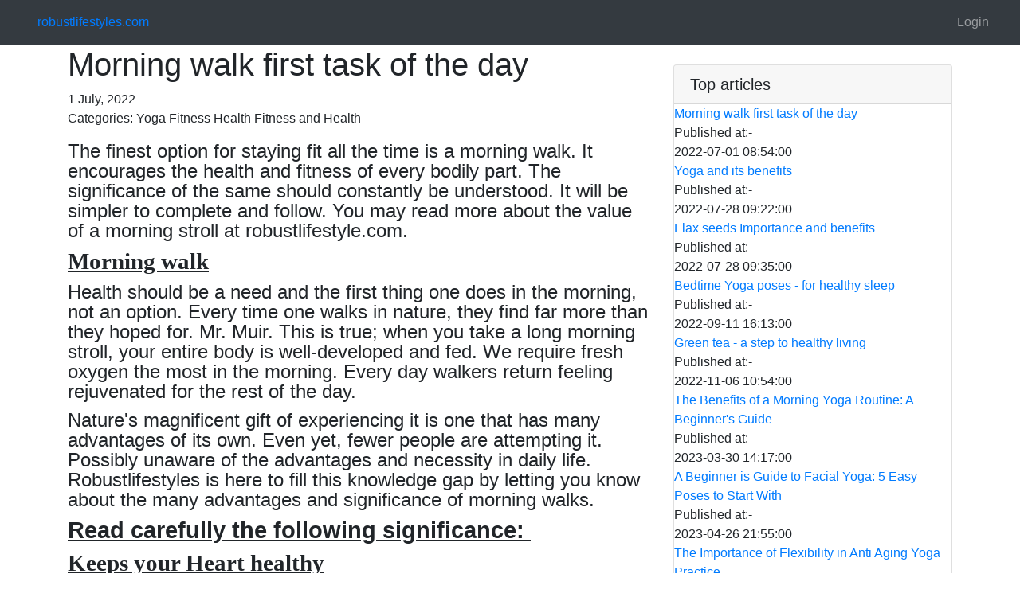

--- FILE ---
content_type: text/html; charset=UTF-8
request_url: https://robustlifestyles.com/3/Morning-walk---first-task-of-the-day
body_size: 7096
content:


<!DOCTYPE html>
<html lang="en">
<head>
<title>Morning walk first task of the day</title>
<meta charset="utf-8">
<meta name="viewport" content="width=device-width , initial-scale=1 , shrink-to-fit=no">
<meta name="description" content="The finest option for staying fit all the time is a morning walk. It encourages the health and fitness of every bodily part. The significance of the same should constantly be understood. It will be simpler to complete and follow. You may read more about the value of a morning stroll at robustlifestyle.com">
<meta name="keyword" content="Benefits of morning walk, Why morning walk is important, Importance of morning walk, Morning walk benefits, results of morning walk ">

		<link rel="stylesheet" href="/css/bootstrap.min.css">
		<link rel="stylesheet"  href="/css/jquery.datetimepicker.min.css">
		<link rel="stylesheet"  href="/css/styles.css">
	
<!-- Google tag (gtag.js) -->
<script async src="https://www.googletagmanager.com/gtag/js?id=G-77P0DN9WJD"></script>
<script>
  window.dataLayer = window.dataLayer || [];
  function gtag(){dataLayer.push(arguments);}
  gtag('js', new Date());

  gtag('config', 'G-77P0DN9WJD');
</script>
	</head>
	<body>
	
	<nav class="navbar fixed-top navbar-expand-lg navbar-dark bg-dark fixed-top">
      <div class="container-fluid">      
		<a class="nav-link " href="/" >robustlifestyles.com</a>
      <button class="navbar-toggler navbar-toggler-right" type="button" data-toggle="collapse" data-target="#navbarResponsive" aria-controls="navbarResponsive" aria-expanded="false" aria-label="Toggle navigation">
        <span class="navbar-toggler-icon"></span>
      </button>
	  <form class="form-inline my-2 my-lg-0">
     <div id="google_translate_element"></div>

    </form>
      <div class="collapse navbar-collapse" id="navbarResponsive">
        <ul class="navbar-nav ml-auto">
		

				
						<li class="nav-item"><a href="/login.php" class="nav-link">Login</a></li>

				
					<!--<li class="nav-item"><a href="/contact.php" class="nav-link">Contact</a></li> -->

        </ul>
      </div>
    </div>
  </nav>
		<div class="container">
    
		<hr/>
		<br/>
			
		
 

		<main>

<!-- Note that these links are for temporary purpose using relative links when placing project in htdocs -->
<!--In Production Use Relative paths. Not valid Here because no root directory specified (These Links might not work correctly)
Use These:
'/' for home
'/logout' for logout
'/login' for login
'/admin/' for admin
 -->
<div class="row">
 <div class="col-md-8">
			
				<article class="">
					<h1>Morning walk first task of the day</h1>

					<time datetime="2022-07-01 08:54:00">
						1 July, 2022					</time>

											<p>Categories:
															Yoga															Fitness															Health															Fitness and Health													</p>
					
										<p></p>
					<p><p style='margin-top:0cm;margin-right:0cm;margin-bottom:8.0pt;margin-left:0cm;line-height:107%;font-size:15px;font-family:"Calibri",sans-serif;'><span style="font-size:24px;line-height:107%;">The finest option for staying fit all the time is a morning walk. It encourages the health and fitness of every bodily part. The significance of the same should constantly be understood. It will be simpler to complete and follow. You may read more about the value of a morning stroll at robustlifestyle.com.</span></p>
<p style='margin-top:0cm;margin-right:0cm;margin-bottom:8.0pt;margin-left:0cm;line-height:107%;font-size:15px;font-family:"Calibri",sans-serif;'><strong><u><span style='font-size:29px;line-height:107%;font-family:"Freehand521 BT";'>Morning walk</span></u></strong></p>
<p style='margin-top:0cm;margin-right:0cm;margin-bottom:8.0pt;margin-left:0cm;line-height:107%;font-size:15px;font-family:"Calibri",sans-serif;'><span style="font-size:24px;line-height:107%;">Health should be a need and the first thing one does in the morning, not an option. Every time one walks in nature, they find far more than they hoped for. Mr. Muir. This is true; when you take a long morning stroll, your entire body is well-developed and fed. We require fresh oxygen the most in the morning. Every day walkers return feeling rejuvenated for the rest of the day.</span></p>
<p style='margin-top:0cm;margin-right:0cm;margin-bottom:8.0pt;margin-left:0cm;line-height:107%;font-size:15px;font-family:"Calibri",sans-serif;'><span style="font-size:24px;line-height:107%;">Nature&apos;s magnificent gift of experiencing it is one that has many advantages of its own. Even yet, fewer people are attempting it. Possibly unaware of the advantages and necessity in daily life. Robustlifestyles is here to fill this knowledge gap by letting you know about the many advantages and significance of morning walks.</span></p>
<p style='margin-top:0cm;margin-right:0cm;margin-bottom:8.0pt;margin-left:0cm;line-height:107%;font-size:15px;font-family:"Calibri",sans-serif;'><strong><u><span style="font-size:29px;line-height:107%;">Read carefully the following significance:&nbsp;</span></u></strong></p>
<p style='margin-top:0cm;margin-right:0cm;margin-bottom:8.0pt;margin-left:0cm;line-height:107%;font-size:15px;font-family:"Calibri",sans-serif;'><strong><u><span style='font-size:29px;line-height:107%;font-family:"Freehand521 BT";'>Keeps your Heart healthy</span></u></strong></p>
<p style='margin-top:0cm;margin-right:0cm;margin-bottom:8.0pt;margin-left:0cm;line-height:107%;font-size:15px;font-family:"Calibri",sans-serif;'><span style="font-size:24px;line-height:107%;">Although your food habits do have an impact on your general health and wellbeing, frequent exercise also contributes to a healthy heart. Walking in the morning and deep breathing exercises can do wonders for your heart. It strengthens your heart and increases blood circulation.&nbsp;</span></p>
<p style='margin-top:0cm;margin-right:0cm;margin-bottom:8.0pt;margin-left:0cm;line-height:107%;font-size:15px;font-family:"Calibri",sans-serif;'><strong><u><span style='font-size:29px;line-height:107%;font-family:"Freehand521 BT";'>Keeps your Heart healthy</span></u></strong></p>
<p style='margin-top:0cm;margin-right:0cm;margin-bottom:8.0pt;margin-left:0cm;line-height:107%;font-size:15px;font-family:"Calibri",sans-serif;'><span style="font-size:24px;line-height:107%;">Morning strolls are truly helpful for your heart. Coronary illness, which influences up to 40% of the worldwide populace, is among the greatest dangers to generally wellbeing. As a significant number of us know, keeping a functioning way of life is one of the best strategies to forestall coronary illness.</span></p>
<p style='margin-top:0cm;margin-right:0cm;margin-bottom:8.0pt;margin-left:0cm;line-height:107%;font-size:15px;font-family:"Calibri",sans-serif;'><strong><u><span style='font-size:29px;line-height:107%;font-family:"Freehand521 BT";'>Works with Better Rest</span></u></strong></p>
<p style='margin-top:0cm;margin-right:0cm;margin-bottom:8.0pt;margin-left:0cm;line-height:107%;font-size:15px;font-family:"Calibri",sans-serif;'><span style="font-size:24px;line-height:107%;">Standard activity will work on your capacity to rest around evening time. That is on the grounds that the rest chemical melatonin&apos;s belongings are normally upgraded by rest. The sum and nature of rest were altogether further developed in solid people who strolled consistently. Strolling likewise helps with bringing down uneasiness and pressure, the two of which can disrupt rest.</span></p>
<p style='margin-top:0cm;margin-right:0cm;margin-bottom:8.0pt;margin-left:0cm;line-height:107%;font-size:15px;font-family:"Calibri",sans-serif;'><strong><u><span style='font-size:29px;line-height:107%;font-family:"Freehand521 BT";'>Facilitates Better Sleep</span></u></strong></p>
<p style='margin-top:0cm;margin-right:0cm;margin-bottom:8.0pt;margin-left:0cm;line-height:107%;font-size:15px;font-family:"Calibri",sans-serif;'><span style="font-size:24px;line-height:107%;">Walking depletes your body&apos;s reserve of energy and wears you out physically. People who are not as physically active are the ones more likely to experience it. Your body requires relaxation after any action, so go ahead. And that&apos;s how going for regular walks helps to control your sleep cycle and promotes restful sleep.&nbsp;</span></p>
<p style='margin-top:0cm;margin-right:0cm;margin-bottom:8.0pt;margin-left:0cm;line-height:107%;font-size:15px;font-family:"Calibri",sans-serif;'><strong><u><span style='font-size:29px;line-height:107%;font-family:"Freehand521 BT";'>Refreshes Mood</span></u></strong></p>
<p style='margin-top:0cm;margin-right:0cm;margin-bottom:8.0pt;margin-left:0cm;line-height:107%;font-size:15px;font-family:"Calibri",sans-serif;'><span style="font-size:24px;line-height:107%;">A morning walk has advantages beyond merely improving your physical health. Even your mind requires some &quot;relaxing,&quot; and a morning stroll in the cool of the monsoon also reduces stress. Simply said, a morning walk has a significant impact on your overall psychological health.&nbsp;</span></p>
<p style='margin-top:0cm;margin-right:0cm;margin-bottom:8.0pt;margin-left:0cm;line-height:107%;font-size:15px;font-family:"Calibri",sans-serif;'><strong><u><span style='font-size:29px;line-height:107%;font-family:"Freehand521 BT";'>Refreshes Mood</span></u></strong></p>
<p style='margin-top:0cm;margin-right:0cm;margin-bottom:8.0pt;margin-left:0cm;line-height:107%;font-size:15px;font-family:"Calibri",sans-serif;'><span style="font-size:24px;line-height:107%;">Your skin develops wrinkles, fine lines, acne, and pimples when it does not receive enough blood. Your hormone levels are also thrown off. Walking enhances oxygen use and blood circulation. Your skin gradually starts to glow and look healthier than before as a result.&nbsp;</span></p>
<p style='margin-top:0cm;margin-right:0cm;margin-bottom:8.0pt;margin-left:0cm;line-height:107%;font-size:15px;font-family:"Calibri",sans-serif;'><strong><u><span style='font-size:29px;line-height:107%;font-family:"Freehand521 BT";'>Promotes healthy skin</span></u></strong></p>
<p style='margin-top:0cm;margin-right:0cm;margin-bottom:8.0pt;margin-left:0cm;line-height:107%;font-size:15px;font-family:"Calibri",sans-serif;'><span style="font-size:24px;line-height:107%;">A morning stroll also guarantees that vitamin D is activated by skin. Your skin begins to appear younger as a result.&nbsp;</span></p>
<p style='margin-top:0cm;margin-right:0cm;margin-bottom:8.0pt;margin-left:0cm;line-height:107%;font-size:15px;font-family:"Calibri",sans-serif;'><strong><u><span style='font-size:29px;line-height:107%;font-family:"Freehand521 BT";'>Relives muscle and joint pain</span></u></strong></p>
<p style='margin-top:0cm;margin-right:0cm;margin-bottom:8.0pt;margin-left:0cm;line-height:107%;font-size:15px;font-family:"Calibri",sans-serif;'><span style="font-size:24px;line-height:107%;">Strolling can assist you with working out your muscles, which is something that you ought to do. The joints that are generally helpless against torment as you age are your elbows, knees, and hips. It frequently comes with achy muscles. Additionally, you start to lose bone density, which makes them fragile and weak. Exercises like brisk walking are very helpful in treating osteoporosis and arthritis. In addition, it lessens joint discomfort.&nbsp;</span></p>
<p style='margin-top:0cm;margin-right:0cm;margin-bottom:8.0pt;margin-left:0cm;line-height:107%;font-size:15px;font-family:"Calibri",sans-serif;'><strong><u><span style='font-size:29px;line-height:107%;font-family:"Freehand521 BT";'>Relives muscle and joint pain</span></u></strong></p>
<p style='margin-top:0cm;margin-right:0cm;margin-bottom:8.0pt;margin-left:0cm;line-height:107%;font-size:15px;font-family:"Calibri",sans-serif;'><span style="font-size:24px;line-height:107%;">Your joints and muscles get enough action while you walk. Additionally, it gives them the energy to get the stiffness and pain under control. Walking also benefits the muscles and joints by lubricating and strengthening them. This in turn aids in reducing joint and muscular discomfort. Regular morning walks strengthen your muscles and are good for your arms, legs, hamstrings, and calves.</span></p>
<p style='margin-top:0cm;margin-right:0cm;margin-bottom:8.0pt;margin-left:0cm;line-height:107%;font-size:15px;font-family:"Calibri",sans-serif;'><strong><u><span style='font-size:29px;line-height:107%;font-family:"Freehand521 BT";'>Improves brain function</span></u></strong></p>
<p style='margin-top:0cm;margin-right:0cm;margin-bottom:8.0pt;margin-left:0cm;line-height:107%;font-size:15px;font-family:"Calibri",sans-serif;'><span style="font-size:24px;line-height:107%;">Regular brisk walking enhances the body&apos;s ability to circulate blood and oxygen. Additionally, it lessens stress. Your brain&apos;s volume increases as a result, which promotes and improves brain activity. Regular brisk walking enhances the body&apos;s ability to circulate blood and oxygen. Additionally, it lessens stress.&nbsp;</span></p>
<p style='margin-top:0cm;margin-right:0cm;margin-bottom:8.0pt;margin-left:0cm;line-height:107%;font-size:15px;font-family:"Calibri",sans-serif;'><strong><u><span style='font-size:29px;line-height:107%;font-family:"Freehand521 BT";'>Improves brain function &nbsp;</span></u></strong></p>
<p style='margin-top:0cm;margin-right:0cm;margin-bottom:8.0pt;margin-left:0cm;line-height:107%;font-size:15px;font-family:"Calibri",sans-serif;'><span style="font-size:24px;line-height:107%;">Your brain&apos;s volume increases as a result, which promotes and improves brain activity.&nbsp;</span></p>
<p style='margin-top:0cm;margin-right:0cm;margin-bottom:8.0pt;margin-left:0cm;line-height:107%;font-size:15px;font-family:"Calibri",sans-serif;'><strong><u><span style='font-size:29px;line-height:107%;font-family:"Freehand521 BT";'>Weight manage&nbsp;</span></u></strong></p>
<p style='margin-top:0cm;margin-right:0cm;margin-bottom:8.0pt;margin-left:0cm;line-height:107%;font-size:15px;font-family:"Calibri",sans-serif;'><span style="font-size:24px;line-height:107%;">You might decrease your weight by strolling. It does, notwithstanding, need cautious thought. Craze eats less carbs are excessive for weight reduction. Despite the fact that you get thinner startlingly rapidly on these weight control plans, there is a decent gamble that you will acquire everything back when you continue your normal daily schedule.</span></p>
<p style='margin-top:0cm;margin-right:0cm;margin-bottom:8.0pt;margin-left:0cm;line-height:107%;font-size:15px;font-family:"Calibri",sans-serif;'><strong><u><span style='font-size:29px;line-height:107%;font-family:"Freehand521 BT";'>Weight make due</span></u></strong></p>
<p style='margin-top:0cm;margin-right:0cm;margin-bottom:8.0pt;margin-left:0cm;line-height:107%;font-size:15px;font-family:"Calibri",sans-serif;'><span style="font-size:24px;line-height:107%;">You can speed up your results by eating a fairly solid eating regimen and strolling habitually. Considerably long term, it helps with weight upkeep. Strolling is simple, so you don&apos;t feel as depleted as you would after a difficult exercise.</span></p>
<p style='margin-top:0cm;margin-right:0cm;margin-bottom:8.0pt;margin-left:0cm;line-height:107%;font-size:15px;font-family:"Calibri",sans-serif;'><strong><u><span style='font-size:29px;line-height:107%;font-family:"Freehand521 BT";'>In conclusion,</span></u></strong></p>
<p style='margin-top:0cm;margin-right:0cm;margin-bottom:8.0pt;margin-left:0cm;line-height:107%;font-size:15px;font-family:"Calibri",sans-serif;'><span style="font-size:24px;line-height:107%;">By making it a daily practice to take strolls in the first part of the day, you can walk your direction to magnificent wellbeing. Keep to your timetable and endeavor to wander from it as little as could really be expected. Diminish your gamble of creating ongoing sicknesses thus, and you&apos;ll likewise feel improved, have less migraines, and have less muscle torment. Strolling in the first part of the day is an extraordinary method for beginning the day. So put on your generally content with walking shoes, convey a little water bottle, and &quot;healthify&quot; yourself.</span></p>
<p style='margin-top:0cm;margin-right:0cm;margin-bottom:8.0pt;margin-left:0cm;line-height:107%;font-size:15px;font-family:"Calibri",sans-serif;'><strong><em><span style="font-size:24px;line-height:107%;">I trust that robustlifestyle has assisted you with understanding the Meaning of a morning strolls. Much obliged to you for getting some margin to understand this.</span></em></strong></p>
<p style='margin-top:0cm;margin-right:0cm;margin-bottom:8.0pt;margin-left:0cm;line-height:107%;font-size:15px;font-family:"Calibri",sans-serif;'><span style="font-size:24px;line-height:107%;">&nbsp;</span></p>
<p style='margin-top:0cm;margin-right:0cm;margin-bottom:8.0pt;margin-left:0cm;line-height:107%;font-size:15px;font-family:"Calibri",sans-serif;'><span style="font-size:24px;line-height:107%;">&nbsp;</span></p>
<p style='margin-top:0cm;margin-right:0cm;margin-bottom:8.0pt;margin-left:0cm;line-height:107%;font-size:15px;font-family:"Calibri",sans-serif;'><span style="font-size:24px;line-height:107%;">&nbsp;</span></p></p>
					<p></p>
				</article>

						 </div>
			<div class="col-md-4">

    <!-- Search Widget -->
     <div class="card my-4">
     <h5 class="card-header"> Top articles </h5>
	 

      
															
										<a href="/3/Morning-walk---first-task-of-the-day">Morning walk first task of the day</a>
																				Published at:- <time>2022-07-01 08:54:00</time>
									
																			
															
										<a href="/8/Yoga-and-its-benefits">Yoga and its benefits</a>
																				Published at:- <time>2022-07-28 09:22:00</time>
									
																			
															
										<a href="/9/Flax-seeds---Importance-and-benefits">Flax seeds Importance and benefits</a>
																				Published at:- <time>2022-07-28 09:35:00</time>
									
																			
															
										<a href="/14/Bedtime-Yoga-poses-for-healthy-sleep">Bedtime Yoga poses - for healthy sleep</a>
																				Published at:- <time>2022-09-11 16:13:00</time>
									
																			
															
										<a href="/22/Green-tea-a-step-to-healthy-living">Green tea - a step to healthy living</a>
																				Published at:- <time>2022-11-06 10:54:00</time>
									
																			
															
										<a href="/29/The-Benefits-of-a-Morning-Yoga-Routine-and-A-Beginner-Guide">The Benefits of a Morning Yoga Routine: A Beginner's Guide</a>
																				Published at:- <time>2023-03-30 14:17:00</time>
									
																			
															
										<a href="/41/A-Beginner-is-Guide-to-Facial-Yoga:-5-Easy-Poses-to-Start-With">A Beginner is Guide to Facial Yoga: 5 Easy Poses to Start With</a>
																				Published at:- <time>2023-04-26 21:55:00</time>
									
																			
															
										<a href="/42/The-Importance-of-Flexibility-in-Anti-Aging-Yoga-Practice">The Importance of Flexibility in Anti Aging Yoga Practice</a>
																				Published at:- <time>2023-04-26 22:11:00</time>
									
																			
															
										<a href="/43/Yoga-for-Healthy-and-Glowing-Skin:-A-Holistic-Approach">Yoga for Healthy and Glowing Skin: A Holistic Approach</a>
																				Published at:- <time>2023-04-26 22:36:00</time>
									
																			
															
										<a href="/44/Yoga-for-Beginners-or-A-Guide-to-Starting-Your-Weight-Loss-Journey">Yoga for Beginners or A Guide to Starting Your Weight Loss Journey</a>
																				Published at:- <time>2023-04-26 23:01:00</time>
									
																			
															
										<a href="/45/The-Benefits-of-Practicing-Yoga-for-a-Sharp-Jawline">The Benefits of Practicing Yoga for a Sharp Jawline</a>
																				Published at:- <time>2023-04-28 15:02:00</time>
									
																			
															
										<a href="/87/Yoga-for-lower-back-pain">Yoga for lower back pain</a>
																				Published at:- <time>2023-07-27 10:52:00</time>
									
																			
													
	
    </div>

    <!-- Categories Widget -->
  
    <!-- Side Widget -->
    <div class="card my-4">
     <h5 class="card-header"> Main Category </h5>
	 
     <div class="card-body">
      								
										<a href="/categorywisearticle.php?id=19&category=Ageing">Ageing</a>
											

															
										<a href="/categorywisearticle.php?id=25&category=CURRENT-AFFAIRS-">CURRENT AFFAIRS </a>
											

															
										<a href="/categorywisearticle.php?id=2&category=Daily-Diet">Daily Diet</a>
											

															
										<a href="/categorywisearticle.php?id=6&category=Daily-Exercise">Daily Exercise</a>
											

															
										<a href="/categorywisearticle.php?id=7&category=Family">Family</a>
											

															
										<a href="/categorywisearticle.php?id=12&category=Fitness">Fitness</a>
											

															
										<a href="/categorywisearticle.php?id=18&category=Fitness-and-Health">Fitness and Health</a>
											

															
										<a href="/categorywisearticle.php?id=17&category=Food">Food</a>
											

															
										<a href="/categorywisearticle.php?id=10&category=Gardening">Gardening</a>
											

															
										<a href="/categorywisearticle.php?id=15&category=Health">Health</a>
											

															
										<a href="/categorywisearticle.php?id=20&category=Healthy-diet">Healthy diet</a>
											

															
										<a href="/categorywisearticle.php?id=3&category=Hobbies">Hobbies</a>
											

															
										<a href="/categorywisearticle.php?id=9&category=Home-Decor">Home Decor</a>
											

															
										<a href="/categorywisearticle.php?id=5&category=Hygeine">Hygeine</a>
											

															
										<a href="/categorywisearticle.php?id=16&category=Living">Living</a>
											

															
										<a href="/categorywisearticle.php?id=23&category=Multiple-Choice-Question-">Multiple Choice Question </a>
											

															
										<a href="/categorywisearticle.php?id=24&category=NEET">NEET</a>
											

															
										<a href="/categorywisearticle.php?id=1&category=Nutrition">Nutrition</a>
											

															
										<a href="/categorywisearticle.php?id=22&category=OTHERS">OTHERS</a>
											

															
										<a href="/categorywisearticle.php?id=8&category=Self-Care">Self Care</a>
											

															
										<a href="/categorywisearticle.php?id=21&category=Technology">Technology</a>
											

															
										<a href="/categorywisearticle.php?id=11&category=Travel">Travel</a>
											

															
										<a href="/categorywisearticle.php?id=13&category=Wealth">Wealth</a>
											

															
										<a href="/categorywisearticle.php?id=4&category=Yoga">Yoga</a>
											

							        </div>
    </div>

   </div>
</main>
</div>
<footer class="py-5 bg-dark">

<script src="https://analytics.ahrefs.com/analytics.js" data-key="t/UDEGS13Rf3pVnmWKGLdg" async></script>
    <div class="container">



<!-- BEGIN EZMOB TAG -->

<!-- END EZMOB TAG -->
                                
  <!-- Copyright -->
<!-- Footer Links -->
   <!-- Copyright -->
  <div class="footer-copyright text-center py-3">
      
      <div class="row">

      <!-- Grid column -->
      <div class="col-md-3 mx-auto">

         <h5 class="font-weight-bold text-uppercase mt-3 mb-4 text-white">Education & Programming</h5>
<ul class="list-unstyled ">
			
			<li>
                   <a target="_blank" href="https://olete.in">olete.in</a>
                  </li>
                                    <li>
                    <a target="_blank" href="https://selferr.com">selferr.com</a>
                  </li>
                   <li>
                    <a target="_blank" href="https://syserrs.com">syserrs.com</a>
                  </li>
				  
				   <li>
                    <a target="_blank" href="https://sinfoera.com">sinfoera.com</a>
                  </li>
				  
				    <a target="_blank" href="https://selfsyo.com ">selfsyo.com</a>
                  </li>
                                    <li>
                   <a target="_blank" href="https://systraces.com">systraces.com</a>
                  </li>
                   <li>
                   <a target="_blank" href="https://selfsysout.com">selfsysout.com</a>
                  </li>
				  
                
                  
                  
                  
        </ul>

      </div>
      <!-- Grid column -->

      <hr class="clearfix w-100 d-md-none">

      <!-- Grid column -->
      <div class="col-md-3 mx-auto">

        <!-- Links --> 
        <h5 class="font-weight-bold text-uppercase mt-3 mb-4 text-white">Sports & Fun</h5>

        <ul class="list-unstyled">
		  <li>
                    <a target="_blank" href="https://thealwaysfun.com">thealwaysfun.com</a>
                  </li>
                                    <li>
                   <a target="_blank" href="https://thefunword.com">thefunword.com</a>
                  </li>
				  
				<li>
                    <li>
                    <a target="_blank" href="https://thefunalways.com">thefunalways.com</a>
                  </li>
				  
                
				    <li>
                   <a target="_blank" href="https://thesportszones.com">thesportszones.com</a>
                  </li>
                   
                   <li>
                   <a target="_blank" href="https://asportzone.com">asportzone.com</a>
                  </li>
				  <li>
                   <a target="_blank" href="https://ainfoera.com">ainfoera.com</a>
                  </li>
                    <li>
                   <a target="_blank" href="https://snuggleshub.com">snuggleshub.com</a>
                  </li>
				
        </ul>

      </div>
      <!-- Grid column -->

      <hr class="clearfix w-100 d-md-none">

      <!-- Grid column -->
      <div class="col-md-3 mx-auto">

        <!-- Links -->
        <h5 class="font-weight-bold text-uppercase mt-3 mb-4 text-white">Crypto and Fashion</h5>

        <ul class="list-unstyled">
		
		
                   <a target="_blank" href="https://bitcoinscryptoinfo.com">bitcoinscryptoinfo.com</a>
                  </li>
                   <li>
                    <a target="_blank" href="https://news4cryptotokens.com">news4cryptotokens.com</a>
                  </li>
                                    <li>
                    <a target="_blank" href="https://cryptotokensnews.com">cryptotokensnews.com</a>
                  </li>
				  <li>
                    <a target="_blank" href="https://bitcoinscryptonews.com">bitcoinscryptonews.com</a>
                  </li>
				  
				     <li>
                   <a target="_blank" href="https://therulingfashion.com">therulingfashion.com</a>
                  </li>
				  <li>
                    <a target="_blank" href="https://theleadingbeauty.com">theleadingbeauty.com</a>
                  </li>
                 
                   <li>
                   <a target="_blank" href="https://robustlifestyles.com">robustlifestyles.com</a>
                  </li>
				
                   <li>
                   <a target="_blank" href="https://thebideinfo.com">thebideinfo.com</a>
                  </li>
                   <li>
                    <a target="_blank" href="https://bidezones.com">bidezones.com</a>
                  </li>
                     
                 
				  
                   
                  
                  
        </ul>

      </div>
      <!-- Grid column -->

      <hr class="clearfix w-100 d-md-none">

      <!-- Grid column -->
      <div class="col-md-3 mx-auto">

        <!-- Links -->
        <h5 class="font-weight-bold text-uppercase mt-3 mb-4 text-white">Others</h5>

        <ul class="list-unstyled ">
          <li>
                   <li>
                    <a target="_blank" href="https://help4info.com">help4info.com</a>
                  </li>
                                    <li>
                    <a target="_blank" href="https://help4study.com">help4study.com</a>
                  </li>
                
				    <li>
                   <a target="_blank" href="https://laboursonline.com">laboursonline.com</a>
                  </li>

				  
				    <li>
                    <a target="_blank" href="https://akidszone.com">akidszone.com</a>
                  </li>
				  
				   <li>
                   <a target="_blank" href="https://therestaurantinfo.com">therestaurantinfo.com</a>
                  </li>
				   <li>
                    <a target="_blank" href="https://theguestspost.com">theguestspost.com</a>
                  </li>
                   <li>
                   <a target="_blank" href="https://lifeclockera.com">lifeclockera.com</a>
                  </li>
                     <li>
                    <a target="_blank" href="https://ainfohubs.com">ainfohubs.com</a>
                  </li>
                                    <li>
                    <a target="_blank" href="https://allinfohubs.com">allinfohubs.com</a>
                  </li>
                                    
                 
        </ul>



      </div>
      <!-- Grid column -->

    </div>
    <!-- Grid row -->

  </div>
    <p class="m-0 text-center text-white">&copy; robustlifestyles.com@2022</p>
    	
    
    <p class="m-0 text-center text-white">raj4rr@gmail.com </p>
  </div>
  <!-- Copyright -->

</footer>

			<script src="/js/jquery-3.4.1.min.js"></script>
				<script src="/js/jquery.validate.min.js"></script>
				<script src="/js/jquery.datetimepicker.full.min.js"></script>
				<script src="/js/script.js"></script>
</body>
</html>


